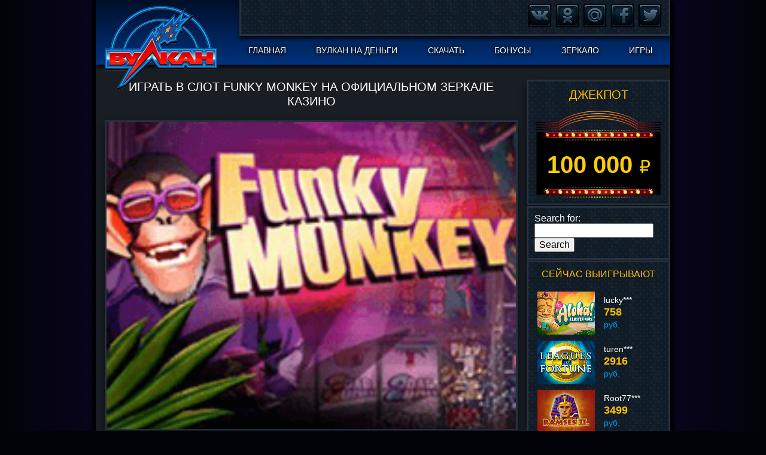

--- FILE ---
content_type: text/html; charset=UTF-8
request_url: https://25kanal.ru/funky-monkey/
body_size: 7736
content:
<!DOCTYPE html>
<html lang="ru-RU"><head>

    <meta charset="UTF-8">
    <meta name="robots" content="noarchive">
    <meta http-equiv="X-UA-Compatible" content="IE=edge">
    <meta name="viewport" content="width=device-width, initial-scale=1, maximum-scale=1, minimum-scale=1">
    <title>Веселые Обезьянки – игровой автомат для ценителей классики</title>
    <link rel="shortcut icon" href="https://25kanal.ru/wp-content/themes/3229/assets/img/favicon.ico" type="image/x-icon">


    <link rel="amphtml" href="https://vulkancasino-games.com/funky-monkey/amp/">

    <link rel="canonical" href="https://25kanal.ru/funky-monkey/">
    <link href="https://25kanal.ru/wp-content/themes/3229/assets/dist/style.css?id=690b0bf45b95e9e7dc9c878473c1fa43" rel="preload" as="style">
    <link href="https://25kanal.ru/wp-content/themes/3229/assets/dist/style.css?id=690b0bf45b95e9e7dc9c878473c1fa43" rel="stylesheet">
    
    <meta name="robots" content="index, follow, max-image-preview:large, max-snippet:-1, max-video-preview:-1">

	
	<meta name="description" content="На зеркале казино игроки могут поиграть в классический слот Funky Monkey, который порадует вас отличным визуальным оформлением и большими выигрышами.">
	<meta name="twitter:label1" content="Written by">
	<meta name="twitter:data1" content="admin">
	


<style id="wp-img-auto-sizes-contain-inline-css" type="text/css">
img:is([sizes=auto i],[sizes^="auto," i]){contain-intrinsic-size:3000px 1500px}
/*# sourceURL=wp-img-auto-sizes-contain-inline-css */
</style>
<style id="classic-theme-styles-inline-css" type="text/css">
/*! This file is auto-generated */
.wp-block-button__link{color:#fff;background-color:#32373c;border-radius:9999px;box-shadow:none;text-decoration:none;padding:calc(.667em + 2px) calc(1.333em + 2px);font-size:1.125em}.wp-block-file__button{background:#32373c;color:#fff;text-decoration:none}
/*# sourceURL=/wp-includes/css/classic-themes.min.css */
</style>
<style id="global-styles-inline-css" type="text/css">
:root{--wp--preset--aspect-ratio--square: 1;--wp--preset--aspect-ratio--4-3: 4/3;--wp--preset--aspect-ratio--3-4: 3/4;--wp--preset--aspect-ratio--3-2: 3/2;--wp--preset--aspect-ratio--2-3: 2/3;--wp--preset--aspect-ratio--16-9: 16/9;--wp--preset--aspect-ratio--9-16: 9/16;--wp--preset--color--black: #000000;--wp--preset--color--cyan-bluish-gray: #abb8c3;--wp--preset--color--white: #ffffff;--wp--preset--color--pale-pink: #f78da7;--wp--preset--color--vivid-red: #cf2e2e;--wp--preset--color--luminous-vivid-orange: #ff6900;--wp--preset--color--luminous-vivid-amber: #fcb900;--wp--preset--color--light-green-cyan: #7bdcb5;--wp--preset--color--vivid-green-cyan: #00d084;--wp--preset--color--pale-cyan-blue: #8ed1fc;--wp--preset--color--vivid-cyan-blue: #0693e3;--wp--preset--color--vivid-purple: #9b51e0;--wp--preset--gradient--vivid-cyan-blue-to-vivid-purple: linear-gradient(135deg,rgb(6,147,227) 0%,rgb(155,81,224) 100%);--wp--preset--gradient--light-green-cyan-to-vivid-green-cyan: linear-gradient(135deg,rgb(122,220,180) 0%,rgb(0,208,130) 100%);--wp--preset--gradient--luminous-vivid-amber-to-luminous-vivid-orange: linear-gradient(135deg,rgb(252,185,0) 0%,rgb(255,105,0) 100%);--wp--preset--gradient--luminous-vivid-orange-to-vivid-red: linear-gradient(135deg,rgb(255,105,0) 0%,rgb(207,46,46) 100%);--wp--preset--gradient--very-light-gray-to-cyan-bluish-gray: linear-gradient(135deg,rgb(238,238,238) 0%,rgb(169,184,195) 100%);--wp--preset--gradient--cool-to-warm-spectrum: linear-gradient(135deg,rgb(74,234,220) 0%,rgb(151,120,209) 20%,rgb(207,42,186) 40%,rgb(238,44,130) 60%,rgb(251,105,98) 80%,rgb(254,248,76) 100%);--wp--preset--gradient--blush-light-purple: linear-gradient(135deg,rgb(255,206,236) 0%,rgb(152,150,240) 100%);--wp--preset--gradient--blush-bordeaux: linear-gradient(135deg,rgb(254,205,165) 0%,rgb(254,45,45) 50%,rgb(107,0,62) 100%);--wp--preset--gradient--luminous-dusk: linear-gradient(135deg,rgb(255,203,112) 0%,rgb(199,81,192) 50%,rgb(65,88,208) 100%);--wp--preset--gradient--pale-ocean: linear-gradient(135deg,rgb(255,245,203) 0%,rgb(182,227,212) 50%,rgb(51,167,181) 100%);--wp--preset--gradient--electric-grass: linear-gradient(135deg,rgb(202,248,128) 0%,rgb(113,206,126) 100%);--wp--preset--gradient--midnight: linear-gradient(135deg,rgb(2,3,129) 0%,rgb(40,116,252) 100%);--wp--preset--font-size--small: 13px;--wp--preset--font-size--medium: 20px;--wp--preset--font-size--large: 36px;--wp--preset--font-size--x-large: 42px;--wp--preset--spacing--20: 0.44rem;--wp--preset--spacing--30: 0.67rem;--wp--preset--spacing--40: 1rem;--wp--preset--spacing--50: 1.5rem;--wp--preset--spacing--60: 2.25rem;--wp--preset--spacing--70: 3.38rem;--wp--preset--spacing--80: 5.06rem;--wp--preset--shadow--natural: 6px 6px 9px rgba(0, 0, 0, 0.2);--wp--preset--shadow--deep: 12px 12px 50px rgba(0, 0, 0, 0.4);--wp--preset--shadow--sharp: 6px 6px 0px rgba(0, 0, 0, 0.2);--wp--preset--shadow--outlined: 6px 6px 0px -3px rgb(255, 255, 255), 6px 6px rgb(0, 0, 0);--wp--preset--shadow--crisp: 6px 6px 0px rgb(0, 0, 0);}:where(.is-layout-flex){gap: 0.5em;}:where(.is-layout-grid){gap: 0.5em;}body .is-layout-flex{display: flex;}.is-layout-flex{flex-wrap: wrap;align-items: center;}.is-layout-flex > :is(*, div){margin: 0;}body .is-layout-grid{display: grid;}.is-layout-grid > :is(*, div){margin: 0;}:where(.wp-block-columns.is-layout-flex){gap: 2em;}:where(.wp-block-columns.is-layout-grid){gap: 2em;}:where(.wp-block-post-template.is-layout-flex){gap: 1.25em;}:where(.wp-block-post-template.is-layout-grid){gap: 1.25em;}.has-black-color{color: var(--wp--preset--color--black) !important;}.has-cyan-bluish-gray-color{color: var(--wp--preset--color--cyan-bluish-gray) !important;}.has-white-color{color: var(--wp--preset--color--white) !important;}.has-pale-pink-color{color: var(--wp--preset--color--pale-pink) !important;}.has-vivid-red-color{color: var(--wp--preset--color--vivid-red) !important;}.has-luminous-vivid-orange-color{color: var(--wp--preset--color--luminous-vivid-orange) !important;}.has-luminous-vivid-amber-color{color: var(--wp--preset--color--luminous-vivid-amber) !important;}.has-light-green-cyan-color{color: var(--wp--preset--color--light-green-cyan) !important;}.has-vivid-green-cyan-color{color: var(--wp--preset--color--vivid-green-cyan) !important;}.has-pale-cyan-blue-color{color: var(--wp--preset--color--pale-cyan-blue) !important;}.has-vivid-cyan-blue-color{color: var(--wp--preset--color--vivid-cyan-blue) !important;}.has-vivid-purple-color{color: var(--wp--preset--color--vivid-purple) !important;}.has-black-background-color{background-color: var(--wp--preset--color--black) !important;}.has-cyan-bluish-gray-background-color{background-color: var(--wp--preset--color--cyan-bluish-gray) !important;}.has-white-background-color{background-color: var(--wp--preset--color--white) !important;}.has-pale-pink-background-color{background-color: var(--wp--preset--color--pale-pink) !important;}.has-vivid-red-background-color{background-color: var(--wp--preset--color--vivid-red) !important;}.has-luminous-vivid-orange-background-color{background-color: var(--wp--preset--color--luminous-vivid-orange) !important;}.has-luminous-vivid-amber-background-color{background-color: var(--wp--preset--color--luminous-vivid-amber) !important;}.has-light-green-cyan-background-color{background-color: var(--wp--preset--color--light-green-cyan) !important;}.has-vivid-green-cyan-background-color{background-color: var(--wp--preset--color--vivid-green-cyan) !important;}.has-pale-cyan-blue-background-color{background-color: var(--wp--preset--color--pale-cyan-blue) !important;}.has-vivid-cyan-blue-background-color{background-color: var(--wp--preset--color--vivid-cyan-blue) !important;}.has-vivid-purple-background-color{background-color: var(--wp--preset--color--vivid-purple) !important;}.has-black-border-color{border-color: var(--wp--preset--color--black) !important;}.has-cyan-bluish-gray-border-color{border-color: var(--wp--preset--color--cyan-bluish-gray) !important;}.has-white-border-color{border-color: var(--wp--preset--color--white) !important;}.has-pale-pink-border-color{border-color: var(--wp--preset--color--pale-pink) !important;}.has-vivid-red-border-color{border-color: var(--wp--preset--color--vivid-red) !important;}.has-luminous-vivid-orange-border-color{border-color: var(--wp--preset--color--luminous-vivid-orange) !important;}.has-luminous-vivid-amber-border-color{border-color: var(--wp--preset--color--luminous-vivid-amber) !important;}.has-light-green-cyan-border-color{border-color: var(--wp--preset--color--light-green-cyan) !important;}.has-vivid-green-cyan-border-color{border-color: var(--wp--preset--color--vivid-green-cyan) !important;}.has-pale-cyan-blue-border-color{border-color: var(--wp--preset--color--pale-cyan-blue) !important;}.has-vivid-cyan-blue-border-color{border-color: var(--wp--preset--color--vivid-cyan-blue) !important;}.has-vivid-purple-border-color{border-color: var(--wp--preset--color--vivid-purple) !important;}.has-vivid-cyan-blue-to-vivid-purple-gradient-background{background: var(--wp--preset--gradient--vivid-cyan-blue-to-vivid-purple) !important;}.has-light-green-cyan-to-vivid-green-cyan-gradient-background{background: var(--wp--preset--gradient--light-green-cyan-to-vivid-green-cyan) !important;}.has-luminous-vivid-amber-to-luminous-vivid-orange-gradient-background{background: var(--wp--preset--gradient--luminous-vivid-amber-to-luminous-vivid-orange) !important;}.has-luminous-vivid-orange-to-vivid-red-gradient-background{background: var(--wp--preset--gradient--luminous-vivid-orange-to-vivid-red) !important;}.has-very-light-gray-to-cyan-bluish-gray-gradient-background{background: var(--wp--preset--gradient--very-light-gray-to-cyan-bluish-gray) !important;}.has-cool-to-warm-spectrum-gradient-background{background: var(--wp--preset--gradient--cool-to-warm-spectrum) !important;}.has-blush-light-purple-gradient-background{background: var(--wp--preset--gradient--blush-light-purple) !important;}.has-blush-bordeaux-gradient-background{background: var(--wp--preset--gradient--blush-bordeaux) !important;}.has-luminous-dusk-gradient-background{background: var(--wp--preset--gradient--luminous-dusk) !important;}.has-pale-ocean-gradient-background{background: var(--wp--preset--gradient--pale-ocean) !important;}.has-electric-grass-gradient-background{background: var(--wp--preset--gradient--electric-grass) !important;}.has-midnight-gradient-background{background: var(--wp--preset--gradient--midnight) !important;}.has-small-font-size{font-size: var(--wp--preset--font-size--small) !important;}.has-medium-font-size{font-size: var(--wp--preset--font-size--medium) !important;}.has-large-font-size{font-size: var(--wp--preset--font-size--large) !important;}.has-x-large-font-size{font-size: var(--wp--preset--font-size--x-large) !important;}
/*# sourceURL=global-styles-inline-css */
</style>
<link rel="stylesheet" id="apk-css-css" href="https://25kanal.ru/wp-content/plugins/ttgambling-geo-apk/admin/css/public.css?ver=1769034551" type="text/css" media="all">
<meta name="google-site-verification" content="V5F1aHXxbSS3ffRLqbNWA49IeeDnAGAQirP4kUfOoM8">
<meta name="google-site-verification" content="qWMAbhXiGVNzMUu2d5AqCbRQj3J_pCZM1GXHDdbwlGc">
<meta name="yandex-verification" content="eaaab9e234b54e85">
<meta name="google-site-verification" content="EmmPe8SVXZYeuJCsHArdIJSYyppg2pzTGijoBb3gS4k">
<meta name="yandex-verification" content="0c1c9659f4ecae3b">
<meta name="yandex-verification" content="b8c55251d1b5a430">
<meta name="google-site-verification" content="mFsqAwbPzh2UiAHaGiNsR3wOrz61zakdoYTB8DU_KiY">
<meta name="yandex-verification" content="a911d500de5817c1">
<meta name="google-site-verification" content="I8fbxSOcmGsvvjR3vunF284wXfFOWj26Ps1Q4CZ2Zr8"></head>
<body>
<div class="vgames-wrap">
    
    <header class="vgames-header">
        <div class="vgames-header__inner">

            
            <figure class="vgames-header__logo vgames-logo">
                                <a href="/" class="vgames-logo__link" rel="home">
                                        <img src="https://25kanal.ru/wp-content/themes/3229/assets/img/logo.png" class="vgames-logo__img" alt="Казино Вулкан">
                                    </a>
                        </figure>

                            <div class="vgames-header__top">
                    <!--noindex-->
                    <div class="vgames-header__reg vgames-topreg"></div>
                    <ul class="vgames-header__soc vgames-soc">
                        <li class="vgames-soc__item">
                            <a href="//vk.com/share.php?url=https://25kanal.ru/funky-monkey/" class="vgames-soc__link vgames-soc__link--1" rel="nofollow" target="_blank"></a>
                        </li>
                        <li class="vgames-soc__item">
                            <a href="//ok.ru/dk?st.cmd=addShare&st._surl=https://25kanal.ru/funky-monkey/" class="vgames-soc__link vgames-soc__link--2" rel="nofollow" target="_blank"></a>
                        </li>
                        <li class="vgames-soc__item">
                            <a href="//connect.mail.ru/share?url=https://25kanal.ru/funky-monkey/" class="vgames-soc__link vgames-soc__link--3" rel="nofollow" target="_blank"></a>
                        </li>
                        <li class="vgames-soc__item">
                            <a href="//www.facebook.com/sharer/sharer.php?u=https://25kanal.ru/funky-monkey/" class="vgames-soc__link vgames-soc__link--4" rel="nofollow" target="_blank"></a>
                        </li>
                        <li class="vgames-soc__item">
                            <a href="//twitter.com/intent/tweet?url=https://25kanal.ru/funky-monkey/" class="vgames-soc__link vgames-soc__link--6" rel="nofollow" target="_blank"></a>
                        </li>
                    </ul>
                    <!--/noindex-->
                    <button type="button" class="vgames-header__mopen js-mbtn" id="m_open">Открыть меню</button>
                </div>
            
            <nav class="vgames-header__menu" id="menu">
                <button type="button" class="vgames-header__mclose js-mbtn" id="m_close">Меню</button>
                <ul id="menu-top" class="vgames-hmenu"><li id="menu-item-43" class="menu-item menu-item-type-post_type menu-item-object-page menu-item-home menu-item-43"><a href="https://25kanal.ru/">Главная</a></li>
<li id="menu-item-871" class="menu-item menu-item-type-taxonomy menu-item-object-category menu-item-871"><a href="https://25kanal.ru/na-dengi/">Вулкан на деньги</a></li>
<li id="menu-item-910" class="menu-item menu-item-type-taxonomy menu-item-object-category menu-item-910"><a href="https://25kanal.ru/mobile/">Скачать</a></li>
<li id="menu-item-1094" class="menu-item menu-item-type-post_type menu-item-object-page menu-item-1094"><a href="https://25kanal.ru/bonus/">Бонусы</a></li>
<li id="menu-item-44" class="menu-item menu-item-type-taxonomy menu-item-object-category current-post-ancestor current-menu-parent current-post-parent menu-item-44"><a href="https://25kanal.ru/zerkalo/">Зеркало</a></li>
<li id="menu-item-46" class="menu-item menu-item-type-taxonomy menu-item-object-category menu-item-46"><a href="https://25kanal.ru/igry/">Игры</a></li>
</ul>            </nav>
        </div>
    </header>

    <div class="download-android">
        <!--noindex-->      <a href="https://online-play-fortuna.site/app.apk?ref=MzIyOQ" class="ttg-apk " rel="nofollow" onclick="yaCounter51929015.reachGoal('adapt'); return true;"><img src="https://25kanal.ru/wp-content/themes/3229/assets/img/but_and.png" alt="android"></a>
      <!--/noindex-->    </div>
    

    
    
    <main class="vgames-main">
        <section class="vgames-page">

            
	
    <h1 class="vgames-page__title">Играть в слот Funky Monkey на официальном зеркале казино</h1>

    <!--noindex-->
        <div class="vgames-slot">
		<div class="vgames-slot__inner">
		<img width="220" height="165" src="https://25kanal.ru/wp-content/uploads/sites/3229/2018/09/Funky-Monkey-3229.png" class="attachment-full size-full wp-post-image" alt="Трехбарабанный аппарат Funky Monkey для веселого досуга" decoding="async">        		</div>
    </div>
                
                <!--/noindex-->


	<div class="vgames-page__entry"><p><a href="/zerkalo/">Зеркало Vulcan казино</a> абсолютно не отличается от основного сайта и обеспечивает посетителям безопасную игру на самых лучших игровых автоматах в интернете. Одной из достопримечательностей игрового портала является слот Funky Monkey. Разработчики компании Playtech вложили максимум сил в создание данного виртуального аппарата, сделав его максимально простым и прибыльным.</p>
<h2>Визуальное оформление игрового автомата Funky Monkey</h2>
<p>Внешний вид видео-слота Веселые Обезьянки напоминает старые напольные игровые аппараты, с которых начиналось развитие игровой индустрии. Такое нестандартное для онлайн автоматов оформление обязательно придет по вкусу опытным игрокам, играющим в азартные игры еще со времен квадратных телевизоров и автоматов с газированной водой. Главный герой слота – улыбающаяся обезьянка в очках, одетая в розовую рубашку и обвешенная золотыми цепочками. Она нарисована среди джунглей прямо на экране виртуального аппарата и будет сопровождать вас всю игру, даря счастливчикам ценные денежные призы.</p>
<h2>Характеристики и панель управления в слоте Веселые Обезьянки</h2>
<p>Для игры в Funky Monkey вам не понадобятся какие-либо навыки, ведь интерфейс аппарата весьма прост и интуитивно понятен. Игровой автомат имеет 3 барабана и 1 линию выплат, на которой цветные изображения будут составлять победные комбинации. Всего 5 объемных кнопок на интерфейсе позволяют в полной мере использовать весь нужный функционал для полноценной и удобной игры. Все что вам нужно для начала игры:</p>
<ul>
<li>кнопками «+» и «-» определить количество монет поставленных на одну линию;</li>
<li>выставить номинал одной монеты от 0,05 до 5 баксов при помощи квадратной кнопки со знаком доллара;</li>
<li>клавиши «Мин Ставка» и «Макс Ставка» устанавливают минимальную и максимальную ставку учитывая банк игрока;</li>
<li>крутить барабаны нажатием «Вращать».</li>
</ul>
<p>Общая сумма ставки равна произведению числа поставленных монет на их номинал, то есть поставив 2 монеты с номиналом 25 центов, стоимость одного вращение барабанов будет составлять 0,5 долларов. Максимальная ставка в игровом автомате – 15 долларов, а самая большая выплата – 12 500.</p>
<p>Слот Funky Monkey несомненно подтверждает тот факт, что однорукие бандиты совершенно заслужено пользуются популярностью среди онлайн-игроков, ведь обладают отличными игровыми характеристиками: хороший RTP, высокие коэффициенты выигрыша на линии и т. д. Все это закрепляется качественной графикой, приятным звуковым сопровождением и простым геймплеем, с которым справится даже начинающий игрок.</p>
</div>
	<!--noindex-->
	<ul class="vgames-list"><li class="vgames-list__item">
	<figure class="vgames-list__inner">
		<div class="vgames-list__thumb">
			<img width="196" height="147" src="https://25kanal.ru/wp-content/uploads/sites/3229/2017/12/Sweet-Life-2-196x147.png" class="vgames-list__img wp-post-image" alt="Sweet Life 2 в игровом клубе Вулкан" decoding="async" loading="lazy">			            			<!--noindex-->
			
			<!--/noindex-->
						<a href="https://25kanal.ru/sweet-life-2/" class="vgames-list__btn vgames-list__btn--alt">
				<span class="vgames-list__btn__inner">Демо</span>
			</a>
		</div>
		<figcaption class="vgames-list__entry">
			<span class="vgames-list__title">Sweet Life 2 </span>
		</figcaption>
	</figure>
</li>
<li class="vgames-list__item">
	<figure class="vgames-list__inner">
		<div class="vgames-list__thumb">
			<img width="196" height="147" src="https://25kanal.ru/wp-content/uploads/sites/3229/2018/05/Mega-King-3229.png" class="vgames-list__img wp-post-image" alt="Mega King от разработчиков Betsoft в онлайн казино" decoding="async" loading="lazy">			            			<!--noindex-->
			
			<!--/noindex-->
						<a href="https://25kanal.ru/mega-king/" class="vgames-list__btn vgames-list__btn--alt">
				<span class="vgames-list__btn__inner">Демо</span>
			</a>
		</div>
		<figcaption class="vgames-list__entry">
			<span class="vgames-list__title">Mega King</span>
		</figcaption>
	</figure>
</li>
<li class="vgames-list__item">
	<figure class="vgames-list__inner">
		<div class="vgames-list__thumb">
			<img width="196" height="147" src="https://25kanal.ru/wp-content/uploads/sites/3229/2018/02/Fruit-Case-3229.png" class="vgames-list__img wp-post-image" alt="Fruit Case от разработчика Netent на зеркале клуба" decoding="async" loading="lazy">			            			<!--noindex-->
			
			<!--/noindex-->
						<a href="https://25kanal.ru/fruit-case/" class="vgames-list__btn vgames-list__btn--alt">
				<span class="vgames-list__btn__inner">Демо</span>
			</a>
		</div>
		<figcaption class="vgames-list__entry">
			<span class="vgames-list__title">Fruit Case</span>
		</figcaption>
	</figure>
</li>
</ul>	<!--/noindex-->

</section>



<aside class="vgames-side">
	<div class="vgames-side__inner">
		
        <figure class="vgames-side__block">
                        <div class="vgames-side__panel">
                <div class="vgames-jkpt">
                    <span class="vgames-side__title">Джекпот</span>
                    <!--noindex-->
                    <div class="vgames-jkpt__link" rel="nofollow" target="_blank">
                        <span class="vgames-jkpt__sum js-jkpt">
							<span id="wt">100 000</span>
							<span class="vgames-jkpt__curr">₽</span>
						</span>
                    </div>
                    <!--/noindex-->
                </div>
            </div>
            			<div class="vgames-side__panel">
				<form role="search" method="get" id="searchform" class="searchform" action="https://25kanal.ru/">
				<div>
					<label class="screen-reader-text" for="s">Search for:</label>
					<input type="text" value="" name="s" id="s">
					<input type="submit" id="searchsubmit" value="Search">
				</div>
			</form>			</div>
        </figure>
		
        <figure class="vgames-side__block">
            <div class="vgames-side__panel">
                <span class="vgames-side__title vgames-side__title--alt">Сейчас выигрывают</span>
                                <!--noindex-->
                <div class="vgames-win">
                    <ul class="vgames-win__list js-carousel" id="crsl01" data-size="82" data-time="5000" data-mode="vertical">
						                        <li class="vgames-win__item">
                            <figure class="vgames-win__inner">
                                <a href="https://25kanal.ru/aloha-cluster-pays/" class="vgames-win__link">
                                    <img width="96" height="72" src="https://25kanal.ru/wp-content/uploads/sites/3229/2019/03/Aloha-Cluster-Pays-3229.png" class="vgames-win__img wp-post-image" alt="Игровой автомат Aloha Cluster Pays" decoding="async" loading="lazy">                                </a>
                                <figcaption class="vgames-win__entry">
                                    <span class="vgames-win__name">lucky***</span>
                                    <span class="vgames-win__sum">758</span>
                                    <span class="vgames-win__curr">руб.</span>
                                </figcaption>
                            </figure>
                        </li>
                                                <li class="vgames-win__item">
                            <figure class="vgames-win__inner">
                                <a href="https://25kanal.ru/leagues-of-fortune/" class="vgames-win__link">
                                    <img width="96" height="72" src="https://25kanal.ru/wp-content/uploads/sites/3229/2018/06/Leagues-Of-Fortune-3229.png" class="vgames-win__img wp-post-image" alt="Лига Фортуны" decoding="async" loading="lazy">                                </a>
                                <figcaption class="vgames-win__entry">
                                    <span class="vgames-win__name">turen***</span>
                                    <span class="vgames-win__sum">2916</span>
                                    <span class="vgames-win__curr">руб.</span>
                                </figcaption>
                            </figure>
                        </li>
                                                <li class="vgames-win__item">
                            <figure class="vgames-win__inner">
                                <a href="https://25kanal.ru/ramses-ii/" class="vgames-win__link">
                                    <img width="96" height="72" src="https://25kanal.ru/wp-content/uploads/sites/3229/2017/12/Ramses-II-Novomatic-96x72.png" class="vgames-win__img wp-post-image" alt="Ramses II - новая игра Вулкан" decoding="async" loading="lazy">                                </a>
                                <figcaption class="vgames-win__entry">
                                    <span class="vgames-win__name">Root77***</span>
                                    <span class="vgames-win__sum">3499</span>
                                    <span class="vgames-win__curr">руб.</span>
                                </figcaption>
                            </figure>
                        </li>
                                                <li class="vgames-win__item">
                            <figure class="vgames-win__inner">
                                <a href="https://25kanal.ru/captains-treasure/" class="vgames-win__link">
                                    <img width="96" height="72" src="https://25kanal.ru/wp-content/uploads/sites/3229/2018/07/Captains-Treasure-3229.png" class="vgames-win__img wp-post-image" alt="Captains Treasure" decoding="async" loading="lazy">                                </a>
                                <figcaption class="vgames-win__entry">
                                    <span class="vgames-win__name">sgvwood***</span>
                                    <span class="vgames-win__sum">808</span>
                                    <span class="vgames-win__curr">руб.</span>
                                </figcaption>
                            </figure>
                        </li>
                                                <li class="vgames-win__item">
                            <figure class="vgames-win__inner">
                                <a href="https://25kanal.ru/tiger-vs-bear/" class="vgames-win__link">
                                    <img width="96" height="72" src="https://25kanal.ru/wp-content/uploads/sites/3229/2018/05/Tiger-Vs-Bear-3229.png" class="vgames-win__img wp-post-image" alt="Tiger Vs Bear" decoding="async" loading="lazy">                                </a>
                                <figcaption class="vgames-win__entry">
                                    <span class="vgames-win__name">mgarkunov***</span>
                                    <span class="vgames-win__sum">1649</span>
                                    <span class="vgames-win__curr">руб.</span>
                                </figcaption>
                            </figure>
                        </li>
                                                <li class="vgames-win__item">
                            <figure class="vgames-win__inner">
                                <a href="https://25kanal.ru/panther-moon/" class="vgames-win__link">
                                    <img width="96" height="72" src="https://25kanal.ru/wp-content/uploads/sites/3229/2017/12/Panther-Moon-Novomatic-96x72.png" class="vgames-win__img wp-post-image" alt="Panther Moon в игровом клубе Вулкан" decoding="async" loading="lazy">                                </a>
                                <figcaption class="vgames-win__entry">
                                    <span class="vgames-win__name">Panamer***</span>
                                    <span class="vgames-win__sum">807</span>
                                    <span class="vgames-win__curr">руб.</span>
                                </figcaption>
                            </figure>
                        </li>
                                                <li class="vgames-win__item">
                            <figure class="vgames-win__inner">
                                <a href="https://25kanal.ru/lucky-witch/" class="vgames-win__link">
                                    <img width="96" height="72" src="https://25kanal.ru/wp-content/uploads/sites/3229/2018/08/Lucky-Witch-3229.png" class="vgames-win__img wp-post-image" alt="Онлайн-автомат в Вулкан-казино Lucky" decoding="async" loading="lazy">                                </a>
                                <figcaption class="vgames-win__entry">
                                    <span class="vgames-win__name">verkhovod***</span>
                                    <span class="vgames-win__sum">3645</span>
                                    <span class="vgames-win__curr">руб.</span>
                                </figcaption>
                            </figure>
                        </li>
                                                <li class="vgames-win__item">
                            <figure class="vgames-win__inner">
                                <a href="https://25kanal.ru/dragon-island/" class="vgames-win__link">
                                    <img width="96" height="72" src="https://25kanal.ru/wp-content/uploads/sites/3229/2018/07/Dragon-Island-3229.png" class="vgames-win__img wp-post-image" alt="Игровой автомат в Вулкан-казино Dragon Island" decoding="async" loading="lazy">                                </a>
                                <figcaption class="vgames-win__entry">
                                    <span class="vgames-win__name">superman***</span>
                                    <span class="vgames-win__sum">2774</span>
                                    <span class="vgames-win__curr">руб.</span>
                                </figcaption>
                            </figure>
                        </li>
                                                <li class="vgames-win__item">
                            <figure class="vgames-win__inner">
                                <a href="https://25kanal.ru/gonzos-quest-extreme/" class="vgames-win__link">
                                    <img width="96" height="72" src="https://25kanal.ru/wp-content/uploads/sites/3229/2017/12/Gonzo_s-Quest-Extreme-Netentertainment-96x72.png" class="vgames-win__img wp-post-image" alt="Gonzo's Quest Extreme в игровом клубе Вулкан" decoding="async" loading="lazy">                                </a>
                                <figcaption class="vgames-win__entry">
                                    <span class="vgames-win__name">lucky***</span>
                                    <span class="vgames-win__sum">4345</span>
                                    <span class="vgames-win__curr">руб.</span>
                                </figcaption>
                            </figure>
                        </li>
                                                <li class="vgames-win__item">
                            <figure class="vgames-win__inner">
                                <a href="https://25kanal.ru/cashanova/" class="vgames-win__link">
                                    <img width="96" height="72" src="https://25kanal.ru/wp-content/uploads/sites/3229/2018/08/Cashanova-3229.png" class="vgames-win__img wp-post-image" alt="Игровой автомат в казино Вулкан Cashanova" decoding="async" loading="lazy">                                </a>
                                <figcaption class="vgames-win__entry">
                                    <span class="vgames-win__name">Panamer***</span>
                                    <span class="vgames-win__sum">287</span>
                                    <span class="vgames-win__curr">руб.</span>
                                </figcaption>
                            </figure>
                        </li>
                                                <li class="vgames-win__item">
                            <figure class="vgames-win__inner">
                                <a href="https://25kanal.ru/champagne/" class="vgames-win__link">
                                    <img width="96" height="72" src="https://25kanal.ru/wp-content/uploads/sites/3229/2018/06/Champagne-3229.png" class="vgames-win__img wp-post-image" alt="Шампанское" decoding="async" loading="lazy">                                </a>
                                <figcaption class="vgames-win__entry">
                                    <span class="vgames-win__name">tank***</span>
                                    <span class="vgames-win__sum">667</span>
                                    <span class="vgames-win__curr">руб.</span>
                                </figcaption>
                            </figure>
                        </li>
                                                <li class="vgames-win__item">
                            <figure class="vgames-win__inner">
                                <a href="https://25kanal.ru/sizzling-hot/" class="vgames-win__link">
                                    <img width="96" height="72" src="https://25kanal.ru/wp-content/uploads/sites/3229/2019/04/Sizzling-Hot-3229.png" class="vgames-win__img wp-post-image" alt="Игровой автомат Sizzling Hot" decoding="async" loading="lazy">                                </a>
                                <figcaption class="vgames-win__entry">
                                    <span class="vgames-win__name">alex***</span>
                                    <span class="vgames-win__sum">263</span>
                                    <span class="vgames-win__curr">руб.</span>
                                </figcaption>
                            </figure>
                        </li>
                        	
                    </ul>
                </div>
                <!--/noindex-->
            </div>
        </figure>
            </div>
</aside>


</main>


<footer class="vgames-footer">
    <figure class="vgames-footer__pay">
        <img src="https://25kanal.ru/wp-content/themes/3229/assets/img/pay.png" alt="Системы оплаты">
    </figure>
    <nav class="vgames-footer__menu">
        <ul id="menu-bottom" class="vgames-fmenu"><li id="menu-item-263" class="menu-item menu-item-type-post_type menu-item-object-page menu-item-home menu-item-263"><a href="https://25kanal.ru/">Главная</a></li>
<li id="menu-item-266" class="menu-item menu-item-type-taxonomy menu-item-object-category menu-item-266"><a href="https://25kanal.ru/igry/">Новые игры Вулкан</a></li>
<li id="menu-item-264" class="menu-item menu-item-type-taxonomy menu-item-object-category current-post-ancestor current-menu-parent current-post-parent menu-item-264"><a href="https://25kanal.ru/zerkalo/">Зеркало Вулкан</a></li>
<li id="menu-item-265" class="menu-item menu-item-type-taxonomy menu-item-object-category menu-item-265"><a href="https://25kanal.ru/igrovoy-klub/">Игровой клуб Вулкан</a></li>
<li id="menu-item-815" class="menu-item menu-item-type-taxonomy menu-item-object-category menu-item-815"><a href="https://25kanal.ru/mobile/">Скачать</a></li>
<li id="menu-item-49" class="menu-item menu-item-type-post_type menu-item-object-page menu-item-49"><a href="https://25kanal.ru/pro-sajt/">О казино</a></li>
<li id="menu-item-51" class="menu-item menu-item-type-post_type menu-item-object-page menu-item-51"><a href="https://25kanal.ru/obratnaja-sviaz/">Контакты</a></li>
<li id="menu-item-50" class="menu-item menu-item-type-post_type menu-item-object-page menu-item-50"><a href="https://25kanal.ru/pravila/">Правила</a></li>
</ul>    </nav>
    <div class="vgames-footer__sole">
        <p>25kanal.ru © 2026</p>
    </div>
</footer>

</div>


<script src="https://25kanal.ru/wp-content/themes/3229/assets/dist/app.js?id=45193eca8534ba4b537daaad946a3d79" defer></script>
<script type="speculationrules">
{"prefetch":[{"source":"document","where":{"and":[{"href_matches":"/*"},{"not":{"href_matches":["/wp-*.php","/wp-admin/*","/wp-content/uploads/sites/3229/*","/wp-content/*","/wp-content/plugins/*","/wp-content/themes/3229/*","/*\\?(.+)"]}},{"not":{"selector_matches":"a[rel~=\"nofollow\"]"}},{"not":{"selector_matches":".no-prefetch, .no-prefetch a"}}]},"eagerness":"conservative"}]}
</script>

</body>

</html>


--- FILE ---
content_type: text/css
request_url: https://25kanal.ru/wp-content/themes/3229/assets/dist/style.css?id=690b0bf45b95e9e7dc9c878473c1fa43
body_size: 4944
content:
/*! normalize.css v8.0.1 | MIT License | github.com/necolas/normalize.css */html{-webkit-text-size-adjust:100%;line-height:1.15}body{margin:0}main{display:block}h1{font-size:2em;margin:.67em 0}hr{box-sizing:content-box;height:0;overflow:visible}pre{font-family:monospace,monospace;font-size:1em}a{background-color:transparent}abbr[title]{border-bottom:none;text-decoration:underline;-webkit-text-decoration:underline dotted;text-decoration:underline dotted}b,strong{font-weight:bolder}code,kbd,samp{font-family:monospace,monospace;font-size:1em}small{font-size:80%}sub,sup{font-size:75%;line-height:0;position:relative;vertical-align:baseline}sub{bottom:-.25em}sup{top:-.5em}img{border-style:none}button,input,optgroup,select,textarea{font-family:inherit;font-size:100%;line-height:1.15;margin:0}button,input{overflow:visible}button,select{text-transform:none}[type=button],[type=reset],[type=submit],button{-webkit-appearance:button}[type=button]::-moz-focus-inner,[type=reset]::-moz-focus-inner,[type=submit]::-moz-focus-inner,button::-moz-focus-inner{border-style:none;padding:0}[type=button]:-moz-focusring,[type=reset]:-moz-focusring,[type=submit]:-moz-focusring,button:-moz-focusring{outline:1px dotted ButtonText}fieldset{padding:.35em .75em .625em}legend{box-sizing:border-box;color:inherit;display:table;max-width:100%;padding:0;white-space:normal}progress{vertical-align:baseline}textarea{overflow:auto}[type=checkbox],[type=radio]{box-sizing:border-box;padding:0}[type=number]::-webkit-inner-spin-button,[type=number]::-webkit-outer-spin-button{height:auto}[type=search]{-webkit-appearance:textfield;outline-offset:-2px}[type=search]::-webkit-search-decoration{-webkit-appearance:none}::-webkit-file-upload-button{-webkit-appearance:button;font:inherit}details{display:block}summary{display:list-item}[hidden],template{display:none}
html{line-height:1}body,html{height:100%}body{background-color:#020308;background-image:linear-gradient(90deg,#020308 0,#11063c 30%,#11063c 70%,#020308);color:#fff;font-family:Arial,sans-serif}h1,h2,h3,h4,h5,h6{margin-top:0}::-webkit-input-placeholder{color:#a4afbb}::-moz-placeholder{color:#a4afbb}:-ms-input-placeholder{color:#a4afbb}:-moz-placeholder{color:#a4afbb}::-moz-focus-inner{border:0;padding:0}:focus{outline:0}img{border:0;height:auto;max-width:100%}.vgames-wrap{background-color:#191e24;box-shadow:8px 0 4px -2px rgba(0,0,0,.95),-8px 0 4px -2px rgba(0,0,0,.95);box-sizing:border-box;display:flex;flex-direction:column;margin-left:auto;margin-right:auto;max-width:720px;min-height:100vh;padding-left:15px;padding-right:15px;width:100%}@media screen and (min-width:960px){.vgames-wrap{max-width:960px}}.vgames-header__inner:after,.vgames-list:after,.vgames-main:after,.vgames-page__entry:after,.vgames-side__inner:after{clear:both;content:"";display:table}.vgames-header{background-color:#01327c;background-image:linear-gradient(180deg,#000f29,#01327c);box-shadow:0 5px 5px rgba(0,0,0,.7);margin-left:-15px;margin-right:-15px;min-height:100px;padding:0 15px}.vgames-header__inner{position:relative}.vgames-header__top{background-color:#121c27;background-image:url(../img/bg-head.png);background-repeat:repeat;border:3px solid #27313f;border-top:none;box-sizing:border-box;margin:-15px -15px 0;padding:25px 15px 60px;position:relative}.vgames-logo{margin:0;padding:0;position:relative;z-index:10}.vgames-logo__link{display:block}.vgames-logo__img{display:block;margin:0 auto}@media screen and (min-width:720px){.vgames-header__inner{padding-left:210px}.vgames-header__logo{left:0;position:absolute;top:10px}.vgames-header__top{margin:0 -15px 0 0;padding:5px 15px 0}}@media screen and (min-width:960px){.vgames-header{box-shadow:0 5px 5px rgba(0,0,0,.75);position:relative;z-index:1}.vgames-header__inner{padding-left:225px}.vgames-header__top{align-items:center;box-shadow:0 5px 5px rgba(0,0,0,.7);display:flex;justify-content:space-between;padding:5px 10px 10px}}.vgames-topreg{display:flex;justify-content:space-between;margin:0 auto;width:280px}.vgames-topreg__btn{background-color:#000;color:#fff;display:block;font-size:0;padding:1px;text-align:center;text-decoration:none;text-transform:none}.vgames-topreg__btn__addon,.vgames-topreg__btn__inner{box-sizing:border-box;display:inline-block;font-size:18px;height:34px;line-height:34px;padding:0 2px;vertical-align:middle}.vgames-topreg__btn__inner{text-shadow:1px 1px 2px rgba(0,0,0,.9),-1px -1px 2px rgba(0,0,0,.9)}.vgames-topreg__btn__addon{color:#ffbd00;display:none;width:100px}.vgames-topreg__btn__addon:hover{color:#e37602}.vgames-topreg__btn--1{border:1px solid #e37602}.vgames-topreg__btn--1 .vgames-topreg__btn__inner{background-color:#e10303;background-image:linear-gradient(180deg,#a40104 0,#e10303 50%,#a40104);width:180px}.vgames-topreg__btn--1:hover .vgames-topreg__btn__inner{background-color:#fe6b38;background-image:linear-gradient(180deg,#ad0405 0,#fe6b38 50%,#ad0405)}.vgames-topreg__btn--2{border:1px solid #0c41c7}.vgames-topreg__btn--2 .vgames-topreg__btn__inner{background-color:#0c41c7;background-image:linear-gradient(180deg,#002d75 0,#0c41c7 50%,#002d75);width:80px}.vgames-topreg__btn--2:hover .vgames-topreg__btn__inner{background-color:#1982f4;background-image:linear-gradient(180deg,#012f77 0,#1982f4 50%,#012f77)}@media screen and (min-width:720px){.vgames-topreg{margin:0;width:400px}.vgames-topreg__btn__addon{display:inline-block}.vgames-topreg__btn--1 .vgames-topreg__btn__inner{width:200px}}.vgames-soc{font-size:0;list-style-type:none;margin:0;padding:15px 0;text-align:center}.vgames-soc__item{display:inline-block;font-size:16px;margin:0 1px;vertical-align:middle}.vgames-soc__link{background-image:url(../img/sprite.png);background-repeat:no-repeat;display:block;height:42px;overflow:hidden;text-indent:101%;white-space:nowrap;width:42px}.vgames-soc__link--1{background-position:0 0}.vgames-soc__link--1:hover{background-position:0 -43px}.vgames-soc__link--2{background-position:-42px 0}.vgames-soc__link--2:hover{background-position:-42px -43px}.vgames-soc__link--3{background-position:-84px 0}.vgames-soc__link--3:hover{background-position:-84px -42px}.vgames-soc__link--4{background-position:-126px 0}.vgames-soc__link--4:hover{background-position:-126px -43px}.vgames-soc__link--5{background-position:-168px 0}.vgames-soc__link--5:hover{background-position:-168px -43px}.vgames-soc__link--6{background-position:-210px 0}.vgames-soc__link--6:hover{background-position:-210px -43px}@media screen and (min-width:720px){.vgames-soc{text-align:left}.vgames-soc__item{margin:0 4px 0 0}}@media screen and (min-width:960px){.vgames-soc{padding:0;text-align:right}.vgames-soc__item{margin:0 0 0 4px}.vgames-soc__item:first-child{margin-left:0}}.js-mbtn{-webkit-appearance:none;background-color:transparent;background-image:url(../img/sprite.png);background-repeat:no-repeat;border:0;border-radius:0;box-sizing:border-box;cursor:pointer;display:block;padding:0}.vgames-header__mopen{background-position:0 -130px;bottom:15px;height:32px;overflow:hidden;position:absolute;right:15px;text-indent:101%;white-space:nowrap;width:46px;z-index:100}.vgames-header__mclose{background-position:-90px -128px;border:0;color:#fff;font-size:15px;height:40px;line-height:40px;padding:0 0 0 60px;text-align:left;text-transform:uppercase;width:100%}.vgames-header__menu{background-color:#000f29;bottom:0;min-height:100vh;overflow-y:auto;position:fixed;right:-256px;top:0;transition:transform .3s;width:256px;will-change:transform;z-index:1000}.vgames-header__menu.active{transform:translateX(-256px)}.js-overlay{background-color:rgba(0,0,0,.7);bottom:0;display:none;left:0;position:fixed;right:0;z-index:999}.js-overlay.active{display:block;top:0}@media screen and (min-width:720px){.vgames-header__mopen{bottom:20px}}@media screen and (min-width:960px){.js-mbtn,.js-overlay{display:none}.js-overlay,.js-overlay.active{display:none;top:unset}.vgames-header__menu{background-color:transparent;background-color:unset;bottom:unset;display:block;max-width:960px;min-height:auto;min-height:unset;overflow-y:visible;overflow-y:unset;position:relative;right:0;right:unset;top:unset;transform:none!important;width:100%}}.vgames-hmenu,.vgames-hmenu ul{font-size:0;list-style-type:none;margin:0;padding:0}.vgames-hmenu li{display:block;font-size:14px}.vgames-hmenu li>a,.vgames-hmenu li>span{border-bottom:1px solid #fff;color:#fff;display:block;line-height:1.1;padding:10px 15px;text-decoration:none;text-shadow:1px 1px 1px rgba(0,0,0,.4);text-transform:uppercase}.vgames-hmenu li>a:active,.vgames-hmenu li>a:hover{color:#fccc0b}.vgames-hmenu>li:first-child{border-top:1px solid #fff}.vgames-hmenu .current-menu-item>a,.vgames-hmenu .current-menu-item>span{color:#fccc0b}@media screen and (min-width:960px){.vgames-hmenu{display:flex;justify-content:space-between}.vgames-hmenu li:first-child{border:0}.vgames-hmenu li>a,.vgames-hmenu li>span{border:0;text-shadow:1px 3px 5px #000,-1px -1px 5px #000}.vgames-hmenu>li{display:inline-block;position:relative;text-align:center;vertical-align:middle}.vgames-hmenu>li>a,.vgames-hmenu>li>span{height:48px;line-height:48px;padding-bottom:0;padding-top:0;white-space:nowrap}.vgames-hmenu>li:hover>ul{display:block}.vgames-hmenu ul{background-color:#01327c;box-shadow:2px 2px 8px rgba(0,0,0,.75);display:none;left:0;min-width:220px;padding-bottom:10px;position:absolute;top:100%;width:100%;z-index:100}.vgames-hmenu ul li{text-align:left}}.vgames-promo{box-shadow:0 4px 12px -2px rgba(0,0,0,.95);display:none;margin:0 -15px;min-height:200px;padding:0;position:relative}.vgames-promo__link{color:#fff;display:block;text-decoration:none}.vgames-promo__img{display:block;height:auto;width:100%}.vgames-promo__inner{font-size:34px;font-weight:700;line-height:1.7;position:absolute;right:90px;text-align:right;text-shadow:1px 2px 2px rgba(0,0,0,.9),-1px -1px 2px rgba(0,0,0,.9);text-transform:uppercase;top:50%;transform:translateY(-50%)}.vgames-promo__title{display:block;font-size:40px}.vgames-promo__btn{background-color:#000;border:1px solid #e37602;box-shadow:0 4px 12px -2px rgba(0,0,0,.95);box-sizing:border-box;display:inline-block;margin-top:30px;padding:1px;text-align:center;text-transform:none;width:280px}.vgames-promo__btn:hover .vgames-promo__btn__inner{background-color:#fe6b38;background-image:linear-gradient(180deg,#ad0405 0,#fe6b38 50%,#ad0405)}.vgames-promo__btn__inner{background-color:#e10303;background-image:linear-gradient(180deg,#a40104 0,#e10303 50%,#a40104);display:block;font-size:30px;font-weight:400;height:52px;line-height:52px}@media screen and (min-width:720px){.vgames-promo{display:block}}.vgames-main{flex:1 0 auto;padding:25px 0;width:100%}.vgames-page,.vgames-side{box-sizing:border-box;min-height:1px}@media screen and (min-width:960px){.vgames-page,.vgames-side{float:left}.vgames-page{padding-right:15px;width:75.80645%}.vgames-side{width:24.19355%}}.vgames-page__title{display:block;font-size:20px;font-weight:400;line-height:1.2;margin-bottom:20px;text-align:center;text-transform:uppercase}.vgames-404__entry,.vgames-page__entry{font-family:Arial;font-size:14px;line-height:1.7;margin-bottom:25px}.vgames-404__entry h1,.vgames-404__entry h2,.vgames-404__entry h3,.vgames-page__entry h1,.vgames-page__entry h2,.vgames-page__entry h3{font-size:20px;font-weight:400;line-height:1.2;margin-bottom:20px;text-transform:uppercase}.vgames-404__entry ol,.vgames-404__entry p,.vgames-404__entry ul,.vgames-page__entry ol,.vgames-page__entry p,.vgames-page__entry ul{margin:15px 0}.vgames-404__entry a,.vgames-page__entry a{color:#39f;text-decoration:none}.vgames-404__entry a:active,.vgames-404__entry a:hover,.vgames-page__entry a:active,.vgames-page__entry a:hover{text-decoration:underline}.vgames-404__entry a:visited,.vgames-page__entry a:visited{color:#c3f;text-decoration:underline}.vgames-crumbs{color:#fff;font-size:0;list-style-type:none;margin:0 0 15px;padding:15px 0 0}.vgames-crumbs__item{display:inline-block;font-size:14px;margin-right:5px;vertical-align:middle}.vgames-crumbs__item:last-child{margin-right:0}.vgames-crumbs__link{color:inherit;text-decoration:none}.vgames-crumbs__link .vgames-crumbs__inner{text-decoration:underline}.vgames-crumbs__link:hover{color:#e10303}.vgames-crumbs__link:hover .vgames-crumbs__inner{text-decoration:none}.vgames-list{list-style-type:none;margin:0 -15px 25px;padding:0}.vgames-list__item{box-sizing:border-box;margin:0 auto;min-height:1px;padding:0 15px;width:240px}@media screen and (min-width:720px){.vgames-list__item{float:left;margin:0;width:33.33333333%}.vgames-list__item:nth-child(3n+1){clear:left}}.vgames-list__inner{background-color:#1a4a70;background-image:linear-gradient(180deg,#113048 0,#a1d1f6 20%,#01223b 40%);box-shadow:0 2px 4px rgba(0,0,0,.75);margin:0 0 15px;padding:0}.vgames-list__inner:hover .vgames-list__img{opacity:.3}.vgames-list__inner:hover .vgames-list__btn{opacity:1}.vgames-list__inner:hover .vgames-list__btn--main{transform:translateY(10px)}.vgames-list__inner:hover .vgames-list__btn--alt{transform:translateY(-10px)}.vgames-list__thumb{box-sizing:border-box;min-height:160px;padding:7px;position:relative;z-index:1}.vgames-list__thumb:before{background-color:#000;bottom:7px;content:"";left:7px;position:absolute;right:7px;top:7px;z-index:-1}.vgames-list__img{-webkit-backface-visibility:hidden;backface-visibility:hidden;display:block;height:147px;transition:opacity .2s;width:196px}.vgames-list__btn{background-color:#000;border-style:solid;border-width:1px;color:#fff;display:block;left:20px;opacity:0;overflow:hidden;padding:2px;position:absolute;right:20px;text-align:center;text-decoration:none;text-shadow:1px 1px 1px rgba(0,0,0,.4);text-transform:uppercase;transition-duration:.2s;transition-property:opacity,transform;white-space:nowrap}.vgames-list__btn__inner{display:block;height:40px;line-height:40px}.vgames-list__btn--main{border-color:#e37602;top:15px}.vgames-list__btn--main .vgames-list__btn__inner{background-color:#e10303;background-image:linear-gradient(180deg,#a40104 0,#e10303 50%,#a40104);font-size:19px}.vgames-list__btn--main:hover .vgames-list__btn__inner{background-color:#fe6b38;background-image:linear-gradient(180deg,#ad0405 0,#fe6b38 50%,#ad0405)}.vgames-list__btn--alt{border-color:#0c41c7;bottom:15px}.vgames-list__btn--alt .vgames-list__btn__inner{background-color:#0c41c7;background-image:linear-gradient(180deg,#002d75 0,#0c41c7 50%,#002d75);font-size:15px}.vgames-list__btn--alt:hover .vgames-list__btn__inner{background-color:#1982f4;background-image:linear-gradient(180deg,#012f77 0,#1982f4 50%,#012f77)}.is-mobile .vgames-list__inner:hover .vgames-list__img{opacity:1}.is-mobile .vgames-list__thumb:before{display:none}.is-mobile .vgames-list__btn--alt{background-color:transparent;border:0;bottom:7px;height:unset;left:7px;opacity:1;right:7px;text-indent:101%;top:7px;transform:none!important}.is-mobile .vgames-list__btn--alt .vgames-list__btn__inner{background-color:transparent;background-image:unset}.is-mobile .vgames-list__btn--main{display:none}.vgames-list__entry{align-items:center;background-image:linear-gradient(180deg,#01223b 0,#01121f);box-sizing:border-box;display:flex;height:40px;padding:0 7px 7px;text-align:center;width:100%}.vgames-list__title{display:block;font-size:14px;line-height:1.1;margin:auto}.download-android{display:none}@media (max-width:720px){.download-android{display:block;left:0;margin:0 auto;position:relative;right:0;text-align:center;top:-60px;width:100%}}@media (max-width:500px){.download-android{left:-20px}}.btn-wrapper{margin-bottom:25px;text-align:center}.btn-wrapper span{background-color:#000;background-color:#e10303;background-image:linear-gradient(180deg,#a40104 0,#e10303 50%,#a40104);border-style:solid;border-width:1px;color:#fff;cursor:pointer;display:inline-block;font-size:19px;padding:10px;text-decoration:none;text-shadow:1px 1px 1px rgba(0,0,0,.4);text-transform:uppercase}.btn-wrapper span:hover{background-image:linear-gradient(180deg,#e10303 0,#e10303 50%,#e10303)}.vgames-side__block{margin:0;min-height:1px;padding:0}.vgames-side__inner{margin-left:-15px;margin-right:-15px}@media screen and (min-width:720px){.vgames-side__block{float:left;width:33.33333333%}}@media screen and (min-width:960px){.vgames-side__block{float:none;width:100%}.vgames-side__inner{margin-left:0}}.vgames-side__panel{background-color:#111a26;background-image:url(../img/bg-head.png);background-repeat:repeat;border:3px solid #27313f;box-shadow:0 6px 12px -2px rgba(0,0,0,.95);margin-bottom:1px;padding:10px}.vgames-side__title{color:#ffbd00;display:block;font-size:20px;line-height:1.2;margin-bottom:15px;text-align:center;text-transform:uppercase}.vgames-side__title--alt{font-size:16px}.vgames-jkpt{margin:0 auto;text-align:center;width:210px}.vgames-jkpt__link{background-image:url(../img/bg-jkpt.png);background-repeat:no-repeat;color:#fccc0b;display:block;height:145px;position:relative;text-decoration:none;text-transform:uppercase}.vgames-jkpt__sum{display:block;font-size:40px;font-weight:700;position:absolute;top:70px;width:100%}.vgames-jkpt__curr{font-size:30px;font-weight:400}.vgames-search{align-items:center;display:flex;justify-content:space-between;margin:15px auto;width:210px}.vgames-search__input{-webkit-appearance:none;background-color:#021019;border:1px solid #394b59;border-radius:0;box-sizing:border-box;color:#fff;display:block;font-size:14px;height:34px;padding:0 10px;transition:border-color .1s;width:160px}.vgames-search__input:focus{border-color:#fccc0b}.vgames-search__btn{-webkit-appearance:none;background-image:url(../img/sprite.png);background-position:0 -90px;background-repeat:no-repeat;border:0;border-radius:0;cursor:pointer;display:block;height:34px;padding:0;transition:opacity .1s;width:34px}.vgames-search__btn:hover{opacity:.8}.vgames-sidereg{font-size:14px}.vgames-sidereg__label{display:block;margin-bottom:15px}.vgames-sidereg__input{background-color:#021019;border:1px solid #394b59;box-sizing:border-box;color:#a4afbb;cursor:text;display:block;height:34px;line-height:32px;margin-bottom:10px;padding:0 10px;text-decoration:none;transition:color .1s}.vgames-sidereg__input:hover{color:#fff}.vgames-sidereg__link{color:#a4afbb;display:block;margin-bottom:20px;transition:color .1s}.vgames-sidereg__link:hover{color:#fff}.vgames-sidereg__btn{background-color:#000;border-style:solid;border-width:1px;color:#fff;display:block;font-size:20px;margin-bottom:10px;padding:1px;text-align:center;text-decoration:none;text-shadow:1px 2px 2px rgba(0,0,0,.9),-1px -1px 2px rgba(0,0,0,.9)}.vgames-sidereg__btn__inner{display:block;height:36px;line-height:36px}.vgames-sidereg__btn--2{border-color:#e37602}.vgames-sidereg__btn--2 .vgames-sidereg__btn__inner{background-color:#e10303;background-image:linear-gradient(180deg,#a40104 0,#e10303 50%,#a40104)}.vgames-sidereg__btn--2:hover .vgames-sidereg__btn__inner{background-color:#fe6b38;background-image:linear-gradient(180deg,#ad0405 0,#fe6b38 50%,#ad0405)}.vgames-sidereg__btn--1{border-color:#0c41c7}.vgames-sidereg__btn--1 .vgames-sidereg__btn__inner{background-color:#0c41c7;background-image:linear-gradient(180deg,#002d75 0,#0c41c7 50%,#002d75)}.vgames-sidereg__btn--1:hover .vgames-sidereg__btn__inner{background-color:#1982f4;background-image:linear-gradient(180deg,#012f77 0,#1982f4 50%,#012f77)}.vgames-win{height:246px;overflow:hidden;position:relative}.vgames-win__list{left:0;list-style-type:none;margin:0;padding:0;position:relative;right:0;will-change:transform}.vgames-win__list.moved{transition-duration:1s;transition-property:transform;transition-timing-function:ease-in}.vgames-win__item{display:block}.vgames-win__inner{align-items:flex-start;display:flex;margin:0;padding:5px 0 5px 5px}.vgames-win__link{display:block;width:96px}.vgames-win__link:hover .vgames-win__img{opacity:.75}.vgames-win__img{-webkit-backface-visibility:hidden;backface-visibility:hidden;display:block;height:72px;transition:opacity .2s;width:96px}.vgames-win__entry{flex:1;line-height:1.3;padding:5px 0 0 15px}.vgames-win__curr,.vgames-win__name,.vgames-win__sum{display:block;overflow:hidden;text-overflow:ellipsis;white-space:nowrap}.vgames-win__name{font-size:14px}.vgames-win__sum{color:#ffc100;font-size:18px;font-weight:700}.vgames-win__curr{color:#019bf2;font-size:14px}.vgames-slot{box-shadow:0 6px 12px -2px rgba(0,0,0,.95);margin-bottom:20px;position:relative}.vgames-slot:after{content:"";display:block;padding-top:75%}.is-mobile .vgames-slot{display:none}.vgames-slot__inner{background-color:#111a26;border:3px solid #27313f;bottom:0;left:0;position:absolute;right:0;top:0}.vgames-slot__inner img{width:100%}.vgames-slot__inner iframe{border:0;height:100%;outline:0;overflow:hidden;width:100%}.vgames-slot-btn{background-color:#e10303;background-image:linear-gradient(180deg,#e10303,#960202);box-shadow:inset 2px 2px 2px #fd8080,inset -2px -2px 2px #4a0101;color:#fff;display:block;font-size:20px;height:70px;line-height:70px;margin-bottom:20px;text-align:center;text-decoration:none;text-shadow:1px 1px 1px rgba(0,0,0,.4);text-transform:uppercase;transition:transform .2s}.vgames-slot-btn:hover{background-color:#960202;background-image:linear-gradient(0deg,#e10303,#960202);transform:translateY(-2px)}.vgames-slot-btn:active{color:#e37602}@media screen and (min-width:720px){.vgames-slot-btn{font-size:40px;height:90px;line-height:90px}}.vgames-404{margin:0 0 25px;padding:0}.vgames-404__title{font-size:110px;font-size:80px;font-weight:400;line-height:1;margin:50px 0;text-align:center}.vgames-404__entry,.wp-pagenavi{text-align:center}.wp-pagenavi>a{color:#fff;text-decoration:none}.wp-pagenavi>a,.wp-pagenavi>span{display:inline-block;margin:5px;vertical-align:middle}.error ::-webkit-input-placeholder{color:red}.error ::-moz-placeholder{color:red}.error :-ms-input-placeholder{color:red}.error :-moz-placeholder{color:red}.vgames-cform{margin:0 auto 25px;max-width:530px}.vgames-cform__fset{border:none;margin:0 0 20px;padding:0}.vgames-cform__label{display:block;font-size:14px;margin-bottom:8px;padding-left:10px}.error .vgames-cform__label{color:red}.vgames-cform__input,.vgames-cform__textarea{background-color:#072c56;border:1px solid #072c56;box-shadow:2px 2px 12px rgba(0,0,0,.95);box-sizing:border-box;color:#fff;display:block;font-size:14px;width:100%}.error .vgames-cform__input,.error .vgames-cform__textarea{border-color:red;color:red}.vgames-cform__input{height:35px;padding:0 10px}.vgames-cform__input--short{max-width:190px}.vgames-cform__textarea{min-height:200px;padding:10px;resize:vertical}.vgames-cform__msg{background-color:#072c56;box-shadow:2px 2px 12px rgba(0,0,0,.95);display:none;font-size:18px;line-height:1.4;margin-bottom:20px;padding:20px;text-align:center}.vgames-cform__msg--wrong{border:2px solid red;color:red}.vgames-cform__msg--ok{border:2px solid #adff2f;color:#adff2f}.vgames-cform__btn{background-color:#000;border:1px solid #0c41c7;color:#fff;cursor:pointer;display:block;font-size:20px;padding:1px;text-align:center;text-decoration:none;text-shadow:1px 2px 2px rgba(0,0,0,.9),-1px -1px 2px rgba(0,0,0,.9);width:206px}.vgames-cform__btn:active .vgames-cform__btn__inner,.vgames-cform__btn:hover .vgames-cform__btn__inner{background-color:#1982f4;background-image:linear-gradient(180deg,#012f77 0,#1982f4 50%,#012f77)}.vgames-cform__btn__inner{background-color:#0c41c7;background-image:linear-gradient(180deg,#002d75 0,#0c41c7 50%,#002d75);display:block;height:36px;line-height:36px}.vgames-fmenu{font-size:0;list-style-type:none;margin:0;padding:0;text-align:center}.vgames-fmenu>li{display:block;font-size:14px;margin:0 0 15px}.vgames-fmenu>li>a,.vgames-fmenu>li>span{color:#fff;display:block;height:40px;line-height:40px;text-decoration:none;text-transform:uppercase}.vgames-fmenu>li>a:hover{color:#ffc600}.vgames-fmenu .current-menu-item>a,.vgames-fmenu .current-menu-item>span{color:#ffc600;text-decoration:underline}@media screen and (min-width:720px){.vgames-fmenu>li{display:inline-block;margin:0 15px;vertical-align:middle}}.vgames-footer__pay{background-color:#121c25;background-image:url(../img/bg-head.png);background-repeat:repeat;border:1px solid #3b3b3b;box-shadow:0 6px 12px -2px rgba(0,0,0,.95);margin:0 -15px 15px;padding:15px;text-align:center}.vgames-footer__menu{margin-bottom:15px}.vgames-footer__sole{color:#9faece;font-size:14px;line-height:1.2;padding:15px 0;text-align:center}.vgames-footer__sole p{margin:5px 0}.vgames-footer__sole a{color:inherit}.alignleft,img.alignleft{float:left;margin-right:20px}.alignright,img.alignright{float:right;margin-left:20px}.aligncenter,img.aligncenter{clear:both;display:block;margin-bottom:5px;margin-left:auto;margin-right:auto}.wp-caption{margin-bottom:20px;padding-top:5px;text-align:center}.wp-caption img{border:0;margin:0;padding:0}.wp-caption .wp-caption-text{font-size:14px;line-height:1.5;margin:0}


--- FILE ---
content_type: application/javascript; charset=utf-8
request_url: https://25kanal.ru/wp-content/themes/3229/assets/dist/app.js?id=45193eca8534ba4b537daaad946a3d79
body_size: 2485
content:
!function(){"use strict";var t,e={482:function(){const t=(t,e)=>{t.classList?t.classList.add(e):t.className+=" "+e},e=(t,e)=>{t.classList?t.classList.remove(e):t.className=t.className.replace(new RegExp("(^|\\b)"+e.split(" ").join("|")+"(\\b|$)","gi")," ")};var n=()=>{const n=document.createElement("div",{id:"m_ovrl"});t(n,"js-overlay"),document.body.appendChild(n),function(){const i=document.getElementById("menu"),s=document.getElementById("m_open"),o=document.getElementById("m_close");function r(){e(i,"active"),e(n,"active"),o.removeEventListener("click",r),n.removeEventListener("click",r)}s.addEventListener("click",(function(){t(i,"active"),t(n,"active"),o.addEventListener("click",r),n.addEventListener("click",r)}))}()};var i=()=>{const t=document.getElementById("wt");t&&function(t){let e=1e5,n=1e4,i=95e4,s=0,o=0,r=10,a=5e3,d=2e4,l="",c="",u={};u.init=function(){s=parseFloat(localStorage.getItem("winValue")),s||u.save(e),u.show(s),c=u.getRandomTime(),l=setTimeout((function t(){u.add(),c=u.getRandomTime(),l=setTimeout(t,c)}),c)},u.save=function(t){try{e()}catch(t){t==QUOTA_EXCEEDED_ERR&&(localStorage.clear(),e())}function e(){localStorage.setItem("winValue",t),s=t}},u.show=function(e){t.innerHTML=u.numberFormat(e,0,"."," ")},u.add=function(){s=parseFloat(localStorage.getItem("winValue"))+Math.round(100*(Math.random()*(r-o)+o))/100,s>i&&(s=n),u.save(s),u.show(s)},u.getRandomTime=function(){return Math.floor(Math.random()*(d-a+1))+a},u.numberFormat=function(t,e,n,i){t=(t+"").replace(/[^0-9+\-Ee.]/g,"");let s=isFinite(+t)?+t:0,o=isFinite(+e)?Math.abs(e):0,r=void 0===i?",":i,a=void 0===n?".":n,d="",l=function(t,e){let n=Math.pow(10,e);return""+(Math.round(t*n)/n).toFixed(e)};return d=(o?l(s,o):""+Math.round(s)).split("."),d[0].length>3&&(d[0]=d[0].replace(/\B(?=(?:\d{3})+(?!\d))/g,r)),(d[1]||"").length<o&&(d[1]=d[1]||"",d[1]+=new Array(o-d[1].length+1).join("0")),d.join(a)},u.init()}(t)};var s=()=>{const n=function(){const n=function(t){this.slider=t,this.slides=this.slider.getElementsByTagName("li"),this.count=this.slides.length,this.size=this.slider.getAttribute("data-size"),this.delay=this.slider.getAttribute("data-time"),this.mode=this.slider.getAttribute("data-mode"),this.current=0,this.handle={}};return n.prototype.init=function(){this.handle.isStarted=!1,isNaN(this.size)&&(this.size=100),(isNaN(this.delay)||this.delay<1e3)&&(this.delay=2e3),"vertical"!==this.mode&&"horizontal"!==this.mode&&(this.mode="vertical");let t=this.slides[this.count-1];this.slider.insertBefore(t,this.slides[0]),"horizontal"===this.mode?(this.slider.style.left=-this.size+"px",this.slider.style.width=this.size*this.count+"px"):this.slider.style.top=-this.size+"px",this.start(),this.hover()},n.prototype.start=function(){this.handle.isStarted||(this.handle.isStarted=!0,this.handle.timer=setInterval(this.move.bind(this),this.delay))},n.prototype.stop=function(){this.handle.isStarted&&(this.handle.isStarted=!1,clearTimeout(this.handle.timer))},n.prototype.hover=function(){this.slider.addEventListener("mouseover",function(){this.stop()}.bind(this)),this.slider.addEventListener("mouseout",function(){this.start()}.bind(this))},n.prototype.move=function(){t(this.slider,"moved"),"horizontal"===this.mode?this.slider.style.transform="translateX( -"+this.size+"px)":this.slider.style.transform="translateY( -"+this.size+"px)",setTimeout(this.change.bind(this),1e3)},n.prototype.change=function(){e(this.slider,"moved"),this.slider.style.transform="none",this.slider.appendChild(this.slides[0])},n}(),i=document.getElementById("crsl01");if(i){if(i.getElementsByTagName("li").length>=5){new n(i).init()}}};var o=()=>{if(document.getElementById("cf")){let n,i,s,o=document.getElementById("cf_quest"),r=document.getElementById("cf_wrong"),a=document.getElementById("cf_ok");function d(t,e){return Math.floor(Math.random()*(e-t+1))+t}function l(){const t=document.getElementById("cf_name");t.value.length?m(t):(s++,h(t))}function c(){const t=document.getElementById("cf_mail");/^(([^<>()\[\]\\.,;:\s@"]+(\.[^<>()\[\]\\.,;:\s@"]+)*)|(".+"))@((\[[0-9]{1,3}\.[0-9]{1,3}\.[0-9]{1,3}\.[0-9]{1,3}])|(([a-zA-Z\-0-9]+\.)+[a-zA-Z]{2,}))$/.test(t.value)?m(t):(s++,h(t))}function u(){const t=document.getElementById("cf_check");parseInt(t.value)!==n+i?(s++,h(t)):m(t)}function h(e){t(e.parentNode,"error")}function m(t){e(t.parentNode,"error")}n=d(1,15),i=d(1,7),o.innerHTML=n+"+"+i,document.getElementById("cf_submit").addEventListener("click",(function(t){t.preventDefault(),s=0,l(),c(),u(),s>0?(r.style.display="block",a.style.display="none"):(document.getElementById("cf_submit").style.display="none",r.style.display="none",setTimeout((function(){a.style.display="block"}),2e3))}))}};var r=()=>{const t=document.querySelector(".loadmore");t&&t.addEventListener("click",(function(e){var n=decodeURIComponent(document.cookie.match(new RegExp("(?:^|; )"+"ajaxurl".replace(/([\.$?*|{}\(\)\[\]\\\/\+^])/g,"\\$1")+"=([^;]*)"))[1]),i=e.target,s=new FormData,o=document.querySelector(".vgames-list");s.append("page",i.dataset.page),s.append("posts",i.dataset.posts),s.append("action","loadmore"),fetch(n,{method:"POST",body:s}).then((t=>t.json())).then((e=>{t.dataset.page++,o.insertAdjacentHTML("beforeend",e.content)}))}))};document.addEventListener("DOMContentLoaded",(()=>{n(),i(),s(),o(),r()}))},677:function(){},772:function(){}},n={};function i(t){var s=n[t];if(void 0!==s)return s.exports;var o=n[t]={exports:{}};return e[t](o,o.exports,i),o.exports}i.m=e,t=[],i.O=function(e,n,s,o){if(!n){var r=1/0;for(c=0;c<t.length;c++){n=t[c][0],s=t[c][1],o=t[c][2];for(var a=!0,d=0;d<n.length;d++)(!1&o||r>=o)&&Object.keys(i.O).every((function(t){return i.O[t](n[d])}))?n.splice(d--,1):(a=!1,o<r&&(r=o));if(a){t.splice(c--,1);var l=s();void 0!==l&&(e=l)}}return e}o=o||0;for(var c=t.length;c>0&&t[c-1][2]>o;c--)t[c]=t[c-1];t[c]=[n,s,o]},i.o=function(t,e){return Object.prototype.hasOwnProperty.call(t,e)},function(){var t={895:0,314:0,779:0};i.O.j=function(e){return 0===t[e]};var e=function(e,n){var s,o,r=n[0],a=n[1],d=n[2],l=0;if(r.some((function(e){return 0!==t[e]}))){for(s in a)i.o(a,s)&&(i.m[s]=a[s]);if(d)var c=d(i)}for(e&&e(n);l<r.length;l++)o=r[l],i.o(t,o)&&t[o]&&t[o][0](),t[o]=0;return i.O(c)},n=self.webpackChunk_3229=self.webpackChunk_3229||[];n.forEach(e.bind(null,0)),n.push=e.bind(null,n.push.bind(n))}(),i.O(void 0,[314,779],(function(){return i(482)})),i.O(void 0,[314,779],(function(){return i(677)}));var s=i.O(void 0,[314,779],(function(){return i(772)}));s=i.O(s)}();